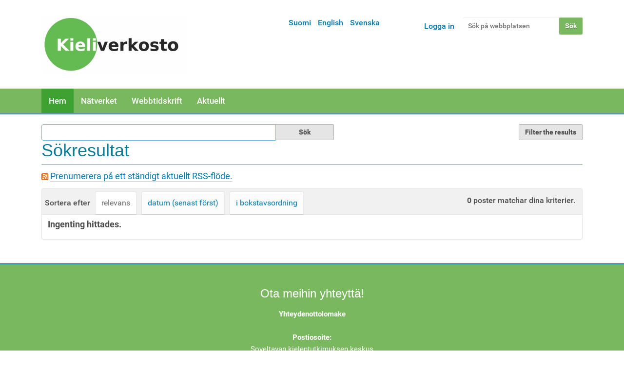

--- FILE ---
content_type: text/html;charset=utf-8
request_url: https://www.kieliverkosto.fi/sv/@@search?sort_on=relevance&b_start:int=0&set_language=sv&Subject:list=varhennettu%20kieltenopetus
body_size: 27198
content:
<!DOCTYPE html>
<html xmlns:esi="http://www.edge-delivery.org/esi/1.0" lang="sv" xml:lang="sv">
<head><meta http-equiv="Content-Type" content="text/html; charset=UTF-8" />
  <title>Svenska</title>
  <link rel="icon" href="https://static.cc.jyu.fi/plone/barcelonetatheme-08b0adc/favicon.ico" />



   <link rel="stylesheet" data-name="bundle-default" href="https://static.cc.jyu.fi/plone/barcelonetatheme-08b0adc/default.2ac0d62b8232aa28f553.css" />


   

<meta name="DC.date.modified" content="2025-10-22T11:35:09+02:00" /><meta name="DC.format" content="text/plain" /><meta name="DC.type" content="Language Root Folder" /><meta name="DC.date.created" content="2017-10-27T13:52:07+02:00" /><meta name="DC.language" content="sv" /><meta content="summary" name="twitter:card" /><meta content="Svenska" name="twitter:title" /><meta content="Kieliverkosto" property="og:site_name" /><meta content="Svenska" property="og:title" /><meta content="website" property="og:type" /><meta content="" name="twitter:description" /><meta content="https://www.kieliverkosto.fi/sv" name="twitter:url" /><meta content="" property="og:description" /><meta content="https://www.kieliverkosto.fi/sv" property="og:url" /><meta content="https://www.kieliverkosto.fi/@@site-logo/Kieliverkoston_logo_uusittu_marras17-small.png" name="twitter:image" /><meta content="https://www.kieliverkosto.fi/@@site-logo/Kieliverkoston_logo_uusittu_marras17-small.png" property="og:image" /><meta content="image/png" property="og:image:type" /><meta name="viewport" content="width=device-width, initial-scale=1.0" /><meta name="generator" content="Plone - http://plone.com" /><link rel="alternate" hreflang="fi" href="https://www.kieliverkosto.fi/fi" /><link rel="alternate" hreflang="en" href="https://www.kieliverkosto.fi/en" /><link rel="alternate" hreflang="sv" href="https://www.kieliverkosto.fi/sv" /><link rel="home" title="Hem" href="https://www.kieliverkosto.fi/sv" /><link rel="canonical" href="https://www.kieliverkosto.fi/sv" /><link rel="alternate" href="https://www.kieliverkosto.fi/sv/RSS" title="Svenska - RSS 1.0" type="application/rss+xml" /><link rel="alternate" href="https://www.kieliverkosto.fi/sv/rss.xml" title="Svenska - RSS 2.0" type="application/rss+xml" /><link rel="alternate" href="https://www.kieliverkosto.fi/sv/atom.xml" title="Svenska - Atom" type="application/rss+xml" /><link rel="search" href="https://www.kieliverkosto.fi/sv/@@search" title="Sök på webbplatsen" /><link rel="stylesheet" type="text/css" href="https://www.kieliverkosto.fi/++theme++barcelonetatheme-custom/custom.css" data-bundle="diazo" /></head>
<body id="visual-portal-wrapper" class="template-search portaltype-lrf site-sv icons-off thumbs-on frontend viewpermission-view userrole-anonymous pat-markspeciallinks mosaic-grid" dir="ltr" data-pat-pickadate="{&quot;date&quot;: {&quot;selectYears&quot;: 200}, &quot;time&quot;: {&quot;interval&quot;: 5 } }" data-i18ncatalogurl="https://www.kieliverkosto.fi/plonejsi18n" data-pat-relateditems="{&quot;basePath&quot;: &quot;/kieliverkosto/sv&quot;, &quot;rootPath&quot;: &quot;/kieliverkosto&quot;, &quot;mode&quot;: &quot;auto&quot;, &quot;favorites&quot;: [{&quot;path&quot;: &quot;/kieliverkosto/sv&quot;, &quot;title&quot;: &quot;Svenska&quot;}], &quot;upload&quot;: true}" data-view-url="https://www.kieliverkosto.fi/sv" data-pat-tinymce="{&quot;loadingBaseUrl&quot;: &quot;https://www.kieliverkosto.fi/++plone++static/components/tinymce-builded/js/tinymce&quot;, &quot;imageScales&quot;: &quot;[{\&quot;value\&quot;: \&quot;banner-tall\&quot;, \&quot;title\&quot;: \&quot;banner-tall 1200x600\&quot;}, {\&quot;value\&quot;: \&quot;large\&quot;, \&quot;title\&quot;: \&quot;large 768x768\&quot;}, {\&quot;value\&quot;: \&quot;mini\&quot;, \&quot;title\&quot;: \&quot;mini 200x200\&quot;}, {\&quot;value\&quot;: \&quot;preview\&quot;, \&quot;title\&quot;: \&quot;preview 400x400\&quot;}, {\&quot;value\&quot;: \&quot;thumb\&quot;, \&quot;title\&quot;: \&quot;thumb 128x128\&quot;}]&quot;, &quot;prependToUrl&quot;: &quot;./@@resolveuid/&quot;, &quot;upload&quot;: {&quot;maxFiles&quot;: 1, &quot;currentPath&quot;: &quot;/sv&quot;, &quot;baseUrl&quot;: &quot;https://www.kieliverkosto.fi&quot;, &quot;initialFolder&quot;: &quot;a1152d29591f42ae9918ac9aacfa0aea&quot;, &quot;uploadMultiple&quot;: false, &quot;relativePath&quot;: &quot;@@fileUpload&quot;, &quot;showTitle&quot;: false}, &quot;tiny&quot;: {&quot;templates&quot;: {}, &quot;relative_urls&quot;: false, &quot;paste_as_text&quot;: false, &quot;content_css&quot;: &quot;https://www.kieliverkosto.fi/sv/++plone++static/plone-compiled.css,https://www.kieliverkosto.fi/sv/++plone++static/tinymce-styles.css,https://static.cc.jyu.fi/plone/barcelonetatheme-08b0adc/default.2ac0d62b8232aa28f553.css&quot;, &quot;importcss_file_filter&quot;: &quot;https://www.kieliverkosto.fi/sv/++plone++static/tinymce-styles.css&quot;, &quot;external_plugins&quot;: {}, &quot;menu&quot;: {&quot;insert&quot;: {&quot;items&quot;: &quot;link media | template hr&quot;, &quot;title&quot;: &quot;Insert&quot;}, &quot;format&quot;: {&quot;items&quot;: &quot;bold italic underline strikethrough superscript subscript | formats | removeformat&quot;, &quot;title&quot;: &quot;Format&quot;}, &quot;edit&quot;: {&quot;items&quot;: &quot;undo redo | cut copy paste pastetext | searchreplace textpattern selectall | textcolor&quot;, &quot;title&quot;: &quot;Edit&quot;}, &quot;table&quot;: {&quot;items&quot;: &quot;inserttable tableprops deletetable | cell row column&quot;, &quot;title&quot;: &quot;Table&quot;}, &quot;tools&quot;: {&quot;items&quot;: &quot;spellchecker charmap emoticons insertdatetime layer code&quot;, &quot;title&quot;: &quot;Tools&quot;}, &quot;view&quot;: {&quot;items&quot;: &quot;visualaid visualchars visualblocks preview fullpage fullscreen&quot;, &quot;title&quot;: &quot;View&quot;}}, &quot;paste_retain_style_properties&quot;: &quot;&quot;, &quot;browser_spellcheck&quot;: true, &quot;entity_encoding&quot;: &quot;raw&quot;, &quot;convert_urls&quot;: false, &quot;formats&quot;: {&quot;clearfix&quot;: {&quot;classes&quot;: &quot;clearfix&quot;, &quot;block&quot;: &quot;div&quot;}, &quot;discreet&quot;: {&quot;inline&quot;: &quot;span&quot;, &quot;classes&quot;: &quot;discreet&quot;}}, &quot;style_formats&quot;: [{&quot;items&quot;: [{&quot;format&quot;: &quot;h2&quot;, &quot;title&quot;: &quot;Header 2&quot;}, {&quot;format&quot;: &quot;h3&quot;, &quot;title&quot;: &quot;Header 3&quot;}, {&quot;format&quot;: &quot;h4&quot;, &quot;title&quot;: &quot;Header 4&quot;}, {&quot;format&quot;: &quot;h5&quot;, &quot;title&quot;: &quot;Header 5&quot;}, {&quot;format&quot;: &quot;h6&quot;, &quot;title&quot;: &quot;Header 6&quot;}], &quot;title&quot;: &quot;Headers&quot;}, {&quot;items&quot;: [{&quot;format&quot;: &quot;p&quot;, &quot;title&quot;: &quot;Paragraph&quot;}, {&quot;format&quot;: &quot;blockquote&quot;, &quot;title&quot;: &quot;Blockquote&quot;}, {&quot;selector&quot;: &quot;p&quot;, &quot;classes&quot;: &quot;callout&quot;, &quot;title&quot;: &quot;Callout&quot;}], &quot;title&quot;: &quot;Paragraph&quot;}, {&quot;items&quot;: [{&quot;inline&quot;: &quot;span&quot;, &quot;classes&quot;: &quot;large-font&quot;, &quot;title&quot;: &quot;Large font&quot;}, {&quot;inline&quot;: &quot;span&quot;, &quot;classes&quot;: &quot;huge-font&quot;, &quot;title&quot;: &quot;Huge font&quot;}], &quot;title&quot;: &quot;Text effects&quot;}, {&quot;items&quot;: [{&quot;format&quot;: &quot;bold&quot;, &quot;icon&quot;: &quot;bold&quot;, &quot;title&quot;: &quot;Bold&quot;}, {&quot;format&quot;: &quot;italic&quot;, &quot;icon&quot;: &quot;italic&quot;, &quot;title&quot;: &quot;Italic&quot;}, {&quot;format&quot;: &quot;underline&quot;, &quot;icon&quot;: &quot;underline&quot;, &quot;title&quot;: &quot;Underline&quot;}, {&quot;format&quot;: &quot;strikethrough&quot;, &quot;icon&quot;: &quot;strikethrough&quot;, &quot;title&quot;: &quot;Strikethrough&quot;}, {&quot;format&quot;: &quot;superscript&quot;, &quot;icon&quot;: &quot;superscript&quot;, &quot;title&quot;: &quot;Superscript&quot;}, {&quot;format&quot;: &quot;subscript&quot;, &quot;icon&quot;: &quot;subscript&quot;, &quot;title&quot;: &quot;Subscript&quot;}, {&quot;format&quot;: &quot;code&quot;, &quot;icon&quot;: &quot;code&quot;, &quot;title&quot;: &quot;Code&quot;}], &quot;title&quot;: &quot;Inline&quot;}, {&quot;items&quot;: [{&quot;format&quot;: &quot;alignleft&quot;, &quot;icon&quot;: &quot;alignleft&quot;, &quot;title&quot;: &quot;Left&quot;}, {&quot;format&quot;: &quot;aligncenter&quot;, &quot;icon&quot;: &quot;aligncenter&quot;, &quot;title&quot;: &quot;Center&quot;}, {&quot;format&quot;: &quot;alignright&quot;, &quot;icon&quot;: &quot;alignright&quot;, &quot;title&quot;: &quot;Right&quot;}, {&quot;format&quot;: &quot;alignjustify&quot;, &quot;icon&quot;: &quot;alignjustify&quot;, &quot;title&quot;: &quot;Justify&quot;}], &quot;title&quot;: &quot;Alignment&quot;}, {&quot;items&quot;: [{&quot;selector&quot;: &quot;table&quot;, &quot;classes&quot;: &quot;listing&quot;, &quot;title&quot;: &quot;Listing&quot;}, {&quot;selector&quot;: &quot;table&quot;, &quot;classes&quot;: &quot;invisible-grid&quot;, &quot;title&quot;: &quot;Invisible grid&quot;}], &quot;title&quot;: &quot;Tables&quot;}], &quot;paste_word_valid_elements&quot;: &quot;b,strong,i,em,h1,h2,h3,h4,table,thead,tfoot,tbody,tr,th,td,ul,ol,li,p,a[href]&quot;, &quot;resize&quot;: &quot;both&quot;, &quot;plugins&quot;: [&quot;plonelink&quot;, &quot;ploneimage&quot;, &quot;importcss&quot;, &quot;advlist&quot;, &quot;fullscreen&quot;, &quot;hr&quot;, &quot;lists&quot;, &quot;media&quot;, &quot;nonbreaking&quot;, &quot;noneditable&quot;, &quot;pagebreak&quot;, &quot;paste&quot;, &quot;preview&quot;, &quot;print&quot;, &quot;searchreplace&quot;, &quot;tabfocus&quot;, &quot;table&quot;, &quot;visualchars&quot;, &quot;wordcount&quot;, &quot;code&quot;], &quot;paste_data_images&quot;: false, &quot;importcss_append&quot;: true, &quot;toolbar&quot;: &quot;ltr rtl | undo redo | styleselect | bold italic | alignleft aligncenter alignright alignjustify | bullist numlist outdent indent | unlink plonelink ploneimage&quot;, &quot;menubar&quot;: [&quot;edit&quot;, &quot;table&quot;, &quot;format&quot;, &quot;toolsview&quot;, &quot;insert&quot;]}, &quot;base_url&quot;: &quot;https://www.kieliverkosto.fi/sv&quot;, &quot;relatedItems&quot;: {&quot;vocabularyUrl&quot;: &quot;https://www.kieliverkosto.fi/@@getVocabulary?name=plone.app.vocabularies.Catalog&quot;, &quot;folderTypes&quot;: [&quot;Folder&quot;, &quot;Large Plone Folder&quot;, &quot;Plone Site&quot;, &quot;LIF&quot;], &quot;basePath&quot;: &quot;/kieliverkosto/sv&quot;, &quot;sort_on&quot;: &quot;sortable_title&quot;, &quot;rootPath&quot;: &quot;/kieliverkosto&quot;, &quot;upload&quot;: &quot;true&quot;, &quot;sort_order&quot;: &quot;ascending&quot;, &quot;mode&quot;: &quot;auto&quot;, &quot;favorites&quot;: [{&quot;path&quot;: &quot;/kieliverkosto/sv&quot;, &quot;title&quot;: &quot;Svenska&quot;}]}, &quot;prependToScalePart&quot;: &quot;/@@images/image/&quot;, &quot;imageTypes&quot;: [&quot;Image&quot;], &quot;linkAttribute&quot;: &quot;UID&quot;}" data-pat-plone-modal="{&quot;actionOptions&quot;: {&quot;displayInModal&quot;: false}}" data-pat-markspeciallinks="{&quot;external_links_open_new_window&quot;: false, &quot;mark_special_links&quot;: true}" data-portal-url="https://www.kieliverkosto.fi" data-pat-moment="{&quot;format&quot;: &quot;calendar&quot;}" data-base-url="https://www.kieliverkosto.fi/sv"><div class="outer-wrapper">
  <header id="content-header" role="banner">
    <div class="container">
      
      <div id="portal-header">
    <a id="portal-logo" title="Svenska" href="https://www.kieliverkosto.fi/sv">
    <img src="https://www.kieliverkosto.fi/@@site-logo/Kieliverkoston_logo_uusittu_marras17-small.png" alt="Kieliverkosto" title="Kieliverkosto" /></a>

<div id="portal-searchbox">

    <form id="searchGadget_form" action="https://www.kieliverkosto.fi/sv/@@search" role="search" data-pat-livesearch="ajaxUrl:https://www.kieliverkosto.fi/sv/@@ajax-search" class="pat-livesearch">

        <div class="LSBox">
        <label class="hiddenStructure" for="searchGadget">Sök</label>

        <input name="SearchableText" type="text" size="18" id="searchGadget" title="Sök på webbplatsen" placeholder="Sök på webbplatsen" class="searchField" />

        <input class="searchButton" type="submit" value="Sök" />

        <div class="searchSection">
            <input id="searchbox_currentfolder_only" class="noborder" type="checkbox" name="path" value="/kieliverkosto/sv" />
            <label for="searchbox_currentfolder_only" style="cursor: pointer">bara under vald flik</label>
        </div>
        </div>
    </form>

    <div id="portal-advanced-search" class="hiddenStructure">
        <a href="https://www.kieliverkosto.fi/sv/@@search">Avancerad sökning…</a>
    </div>

</div>

<div id="portal-anontools">
  <ul>
    <li>
      
          <a title="Logga in" data-pat-plone-modal="{&quot;prependContent&quot;: &quot;.portalMessage&quot;, &quot;title&quot;: &quot;Log in&quot;, &quot;width&quot;: &quot;26em&quot;, &quot;actionOptions&quot;: {&quot;redirectOnResponse&quot;: true}}" id="personaltools-login" href="https://www.kieliverkosto.fi/sv/login" class="pat-plone-modal">Logga in</a>
      
    </li>
  </ul>
</div>


<ul id="portal-languageselector">
    
    <li class="language-fi">
        <a href="https://www.kieliverkosto.fi/@@multilingual-selector/e47681bb1460455f900654769cfb8672/fi?post_path=/%40%40search&amp;sort_on=relevance&amp;b_start:int=0&amp;set_language=fi&amp;Subject:list=varhennettu%20kieltenopetus" title="Suomi">Suomi</a>
    </li>
    
    <li class="language-en">
        <a href="https://www.kieliverkosto.fi/@@multilingual-selector/e47681bb1460455f900654769cfb8672/en?post_path=/%40%40search&amp;sort_on=relevance&amp;b_start:int=0&amp;set_language=en&amp;Subject:list=varhennettu%20kieltenopetus" title="English">English</a>
    </li>
    
    <li class="currentLanguage language-sv">
        <a href="https://www.kieliverkosto.fi/@@multilingual-selector/e47681bb1460455f900654769cfb8672/sv?post_path=/%40%40search&amp;sort_on=relevance&amp;b_start:int=0&amp;set_language=sv&amp;Subject:list=varhennettu%20kieltenopetus" title="Svenska">Svenska</a>
    </li>
    
</ul>

</div>

    
      
    </div>
  </header>
  <div id="mainnavigation-wrapper">
    <div id="mainnavigation">

  <p class="hiddenStructure">Navigation</p>
  <nav class="plone-navbar" id="portal-globalnav-wrapper">
    <div class="container">
      <div class="plone-navbar-header">
        <button type="button" class="plone-navbar-toggle" data-toggle="collapse" data-target="#portal-globalnav-collapse">
          <span class="sr-only">Toggle navigation</span>
          <span class="icon-bar"></span>
          <span class="icon-bar"></span>
          <span class="icon-bar"></span>
        </button>
      </div>

      <div class="plone-collapse plone-navbar-collapse" id="portal-globalnav-collapse">
        <ul class="plone-nav plone-navbar-nav" id="portal-globalnav">
            
              <li id="portaltab-index_html" class="selected">
                  <a href="https://www.kieliverkosto.fi/sv" title="">Hem</a>
              </li>
            
              <li id="portaltab-natverket">
                  <a href="https://www.kieliverkosto.fi/sv/natverket" title="">Nätverket</a>
              </li>
            
              <li id="portaltab-webbtidning">
                  <a href="https://www.kieliverkosto.fi/sv/webbtidning" title="">Webbtidskrift</a>
              </li>
            
              <li id="portaltab-verksamhet">
                  <a href="https://www.kieliverkosto.fi/sv/verksamhet" title="">Aktuellt</a>
              </li>
            
        </ul>
      </div>
    </div>
  </nav>


</div>
  </div>
  <div id="above-content-wrapper">
    <div id="viewlet-above-content"></div>
  </div>
  <div class="container">
    <div class="row">
      <aside id="global_statusmessage">
      

      <div>
      </div>
    </aside>
    </div>
    <main id="main-container" class="row row-offcanvas row-offcanvas-right" role="main">
      <div id="column1-container">
      </div>
      <div class="col-xs-12 col-sm-12">
      <div class="row">
        <div class="col-xs-12 col-sm-12">
          <article id="content">

          <div id="content-core">

    <form name="searchform" id="searchform" action="@@search" role="search" class="searchPage pat-formautofocus">

        <input type="hidden" name="sort_on" value="" />
        <input type="hidden" name="sort_order" value="" />

        <div class="input-group">
          <input class="searchPage form-control" name="SearchableText" type="text" size="25" title="sökord" value="" />
          <span class="input-group-btn">
            <input class="searchPage allowMultiSubmit btn btn-primary" type="submit" value="Sök" />
          </span>
        </div>

        <dl class="actionMenu">

          <dt class="actionMenuHeader">
            <input type="hidden" id="advanced-search-input" name="advanced_search" value="False" />
            <button id="search-filter-toggle">Filter the results</button>
          </dt>
          <dd class="actionMenuContent">
            <div id="search-filter">
              <fieldset class="noborder">
                <legend>Innehållstyp</legend>
                  <div class="field">
                    <div class="optionsToggle">
                      <input type="checkbox" onchange="" name="pt_toggle" value="#" id="pt_toggle" class="noborder" checked="checked" />

                      <label for="pt_toggle">Välj alla/ingen</label>
                    </div>
                    <div class="search-type-options">
                      <div>
                        <input type="checkbox" name="portal_type:list" value="LIF" class="noborder" checked="checked" id="portal_type_1" />
                          <label for="portal_type_1">Language Independent Folder</label>
                      </div>
                      <div>
                        <input type="checkbox" name="portal_type:list" value="LRF" class="noborder" checked="checked" id="portal_type_2" />
                          <label for="portal_type_2">Language Root Folder</label>
                      </div>
                      <div>
                        <input type="checkbox" name="portal_type:list" value="Image" class="noborder" checked="checked" id="portal_type_3" />
                          <label for="portal_type_3">Bild</label>
                      </div>
                      <div>
                        <input type="checkbox" name="portal_type:list" value="Collection" class="noborder" checked="checked" id="portal_type_4" />
                          <label for="portal_type_4">Samling</label>
                      </div>
                      <div>
                        <input type="checkbox" name="portal_type:list" value="Link" class="noborder" checked="checked" id="portal_type_5" />
                          <label for="portal_type_5">Länk</label>
                      </div>
                      <div>
                        <input type="checkbox" name="portal_type:list" value="File" class="noborder" checked="checked" id="portal_type_6" />
                          <label for="portal_type_6">Fil</label>
                      </div>
                      <div>
                        <input type="checkbox" name="portal_type:list" value="Folder" class="noborder" checked="checked" id="portal_type_7" />
                          <label for="portal_type_7">Mapp</label>
                      </div>
                      <div>
                        <input type="checkbox" name="portal_type:list" value="Document" class="noborder" checked="checked" id="portal_type_8" />
                          <label for="portal_type_8">Sida</label>
                      </div>
                      <div>
                        <input type="checkbox" name="portal_type:list" value="Event" class="noborder" checked="checked" id="portal_type_9" />
                          <label for="portal_type_9">Evenemang</label>
                      </div>
                    </div>
                  </div>
                </fieldset>
                <fieldset class="noborder">
                  <legend>Nytt innehåll</legend>
                  <div class="field">
                    <div class="search-date-options">
                      
                        <div>
                          <input type="radio" id="query-date-yesterday" name="created.query:record:list:date" value="2026/01/19" />
                          <label for="query-date-yesterday">i går</label>
                        </div>
                        <div>
                          <input type="radio" id="query-date-lastweek" name="created.query:record:list:date" value="2026/01/13" />
                          <label for="query-date-lastweek">senaste veckan</label>
                        </div>
                        <div>
                          <input type="radio" id="query-date-lastmonth" name="created.query:record:list:date" value="2025/12/20" />
                          <label for="query-date-lastmonth">senaste månaden</label>
                        </div>
                        <div>
                          <input type="radio" id="query-date-ever" name="created.query:record:list:date" value="1970-01-02" checked="checked" />
                          <label for="query-date-ever">någonsin</label>
                        </div>
                      
                    </div>
                    <input type="hidden" name="created.range:record" value="min" />
                  </div>
                </fieldset>
              </div>
            </dd>
          </dl>

        <div>
          <div>
            <h1 class="documentFirstHeading">Sökresultat</h1>
            

            <p id="rss-subscription">
               <img src="https://www.kieliverkosto.fi/rss.png" alt="RSS" />
                <a href="https://www.kieliverkosto.fi/sv/search_rss?sort_on=relevance&amp;amp;b_start:int=0&amp;amp;set_language=sv&amp;amp;Subject:list=varhennettu%20kieltenopetus" class="link-feed">
                    <span>Prenumerera på ett ständigt aktuellt RSS-flöde.</span>
                </a>
              </p>
            </div>
            <div class="visualClear"><!-- --></div>
            <div id="search-results-wrapper">

              <div id="search-results-bar">
                <span id="results-count"><strong id="search-results-number">0</strong> poster matchar dina kriterier.</span>
              </div>



              
                <div class="autotabs">
                  <nav class="autotoc-nav" id="searchResultsSort">
                    <span class="autotab-heading">Sortera efter</span>
                      <span id="sorting-options">
                        
                          
                            <a data-sort="relevance" href="https://www.kieliverkosto.fi/sv/@@search?sort_on=relevance&amp;b_start:int=0&amp;set_language=sv&amp;Subject:list=varhennettu%20kieltenopetus" data-order="" class="active">relevans</a>
                          
                            <a data-sort="Date" href="https://www.kieliverkosto.fi/sv/@@search?sort_order=reverse&amp;b_start:int=0&amp;sort_on=Date&amp;Subject:list=varhennettu%20kieltenopetus&amp;set_language=sv" data-order="reverse" class="active">datum (senast först)</a>
                          
                            <a data-sort="sortable_title" href="https://www.kieliverkosto.fi/sv/@@search?sort_on=sortable_title&amp;b_start:int=0&amp;set_language=sv&amp;Subject:list=varhennettu%20kieltenopetus" data-order="" class="active">i bokstavsordning</a>
                          
                        
                      </span>
                    </nav>
                    <div id="search-results" data-default-sort="relevance">

                      
                        <p><strong>Ingenting hittades.</strong></p>
                      

                      
                    </div>
                  </div>
                

            </div>
        </div>

        <div class="visualClear"><!-- --></div>
    </form>

    
  </div>
        </article>
        </div>
      </div>
      <footer class="row">
        <div class="col-xs-12 col-sm-12">
          <div id="viewlet-below-content">
</div>
        </div>
      </footer>
    </div>
      <div id="column2-container">
      </div>
    </main><!--/row-->
  </div><!--/container-->
</div><!--/outer-wrapper --><footer id="portal-footer-wrapper" role="contentinfo">
  <div class="container" id="portal-footer">
      <div class="row">
	<div class="col-xs-12">
		
<div class="portletWrapper" id="portletwrapper-706c6f6e652e666f6f746572706f72746c6574730a636f6e746578740a2f6b69656c697665726b6f73746f0a6f74612d6d656968696e2d7968746579747461" data-portlethash="706c6f6e652e666f6f746572706f72746c6574730a636f6e746578740a2f6b69656c697665726b6f73746f0a6f74612d6d656968696e2d7968746579747461">

<section class="portlet portletStaticText portlet-static-ota-meihin-yhteytta">

    <header class="portletHeader">
           Ota meihin yhteyttä!
    </header>

    <section class="portletContent">
        <p style="text-align: center;"><strong><a title="Yhteydenottolomake" href="https://www.kieliverkosto.fi/fi/contact-info" data-linktype="external" data-val="https://www.kieliverkosto.fi/fi/contact-info">Yhteydenottolomake</a></strong></p>
<p style="text-align: center;"> </p>
<p style="text-align: center;"><strong><span class="strong">Postiosoite:</span></strong></p>
<p style="text-align: center;">Soveltavan kielentutkimuksen keskus<br /> PL 35<br /> 40014 Jyväskylän yliopisto</p>
<p style="text-align: center;"> </p>
<p style="text-align: center;"><span class="strong"><strong>Käyntiosoite:</strong> </span></p>
<p style="text-align: center;">Agora, Mattilanniemi 2</p>
<p style="text-align: center;"> </p>
<p style="text-align: center;"><span class="strong"><strong>Sähköposti:</strong> </span>kieliverkosto(at)jyu.fi</p>
<p style="text-align: center;"><strong>Instagram</strong>: @kieliverkosto</p>
<p style="text-align: center;"><strong>Liity postituslistalle:</strong> http://lists.jyu.fi/mailman/listinfo/kieliverkosto</p>
<p style="text-align: center;"> </p>
<p style="text-align: center;"> </p>
<p style="text-align: center;"><span id="copyright"><strong>Sisältö ©</strong> Kieliverkosto ja kirjoittajat<br /><br /></span></p>
    </section>
    
    

</section>
</div>


	</div>
</div>

<!-- Global site tag (gtag.js) - Google Analytics -->


    </div>
</footer><script data-name="bundle-commons.1510913897974.js" src="https://static.cc.jyu.fi/plone/barcelonetatheme-08b0adc/commons.1510913897974.js.75d144ddfb6a72d5affb.js"></script><script data-name="bundle-default" src="https://static.cc.jyu.fi/plone/barcelonetatheme-08b0adc/default.2ac0d62b8232aa28f553.js"></script><script type="text/javascript" src="https://www.kieliverkosto.fi/++theme++barcelonetatheme-custom/custom.js" data-bundle="diazo"></script><script type="text/javascript">PORTAL_URL = 'https://www.kieliverkosto.fi';</script><script type="text/javascript" src="https://www.kieliverkosto.fi/++resource++search.js">
    </script><script async="" src="https://www.googletagmanager.com/gtag/js?id=UA-22121929-1"></script><script>
  window.dataLayer = window.dataLayer || [];
  function gtag(){dataLayer.push(arguments);}
  gtag('js', new Date());

  gtag('config', 'UA-22121929-1');
</script></body>
</html>